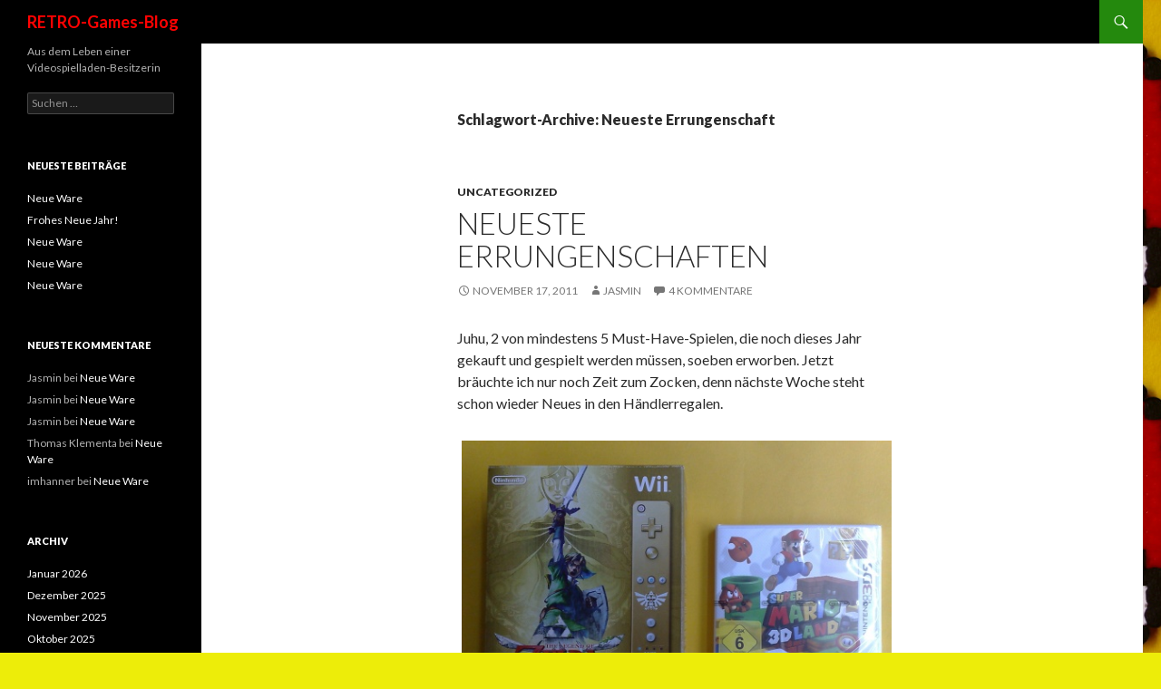

--- FILE ---
content_type: text/html; charset=UTF-8
request_url: http://retro-games-blog.de/tag/neueste-errungenschaft
body_size: 7156
content:
<!DOCTYPE html>
<!--[if IE 7]>
<html class="ie ie7" lang="de">
<![endif]-->
<!--[if IE 8]>
<html class="ie ie8" lang="de">
<![endif]-->
<!--[if !(IE 7) & !(IE 8)]><!-->
<html lang="de">
<!--<![endif]-->
<head>
	<meta charset="UTF-8">
	<meta name="viewport" content="width=device-width">
	<title>Neueste Errungenschaft | RETRO-Games-Blog</title>
	<link rel="profile" href="http://gmpg.org/xfn/11">
	<link rel="pingback" href="http://retro-games-blog.de/xmlrpc.php">
	<!--[if lt IE 9]>
	<script src="http://retro-games-blog.de/wp-content/themes/twentyfourteen/js/html5.js"></script>
	<![endif]-->
	<meta name='robots' content='max-image-preview:large' />
<link rel='dns-prefetch' href='//cdn.rawgit.com' />
<link rel='dns-prefetch' href='//fonts.googleapis.com' />
<link rel='dns-prefetch' href='//s.w.org' />
<link href='https://fonts.gstatic.com' crossorigin rel='preconnect' />
<link rel="alternate" type="application/rss+xml" title="RETRO-Games-Blog &raquo; Feed" href="http://retro-games-blog.de/feed" />
<link rel="alternate" type="application/rss+xml" title="RETRO-Games-Blog &raquo; Kommentar-Feed" href="http://retro-games-blog.de/comments/feed" />
<link rel="alternate" type="application/rss+xml" title="RETRO-Games-Blog &raquo; Neueste Errungenschaft Schlagwort-Feed" href="http://retro-games-blog.de/tag/neueste-errungenschaft/feed" />
		<script type="text/javascript">
			window._wpemojiSettings = {"baseUrl":"https:\/\/s.w.org\/images\/core\/emoji\/13.1.0\/72x72\/","ext":".png","svgUrl":"https:\/\/s.w.org\/images\/core\/emoji\/13.1.0\/svg\/","svgExt":".svg","source":{"concatemoji":"http:\/\/retro-games-blog.de\/wp-includes\/js\/wp-emoji-release.min.js?ver=5.8.12"}};
			!function(e,a,t){var n,r,o,i=a.createElement("canvas"),p=i.getContext&&i.getContext("2d");function s(e,t){var a=String.fromCharCode;p.clearRect(0,0,i.width,i.height),p.fillText(a.apply(this,e),0,0);e=i.toDataURL();return p.clearRect(0,0,i.width,i.height),p.fillText(a.apply(this,t),0,0),e===i.toDataURL()}function c(e){var t=a.createElement("script");t.src=e,t.defer=t.type="text/javascript",a.getElementsByTagName("head")[0].appendChild(t)}for(o=Array("flag","emoji"),t.supports={everything:!0,everythingExceptFlag:!0},r=0;r<o.length;r++)t.supports[o[r]]=function(e){if(!p||!p.fillText)return!1;switch(p.textBaseline="top",p.font="600 32px Arial",e){case"flag":return s([127987,65039,8205,9895,65039],[127987,65039,8203,9895,65039])?!1:!s([55356,56826,55356,56819],[55356,56826,8203,55356,56819])&&!s([55356,57332,56128,56423,56128,56418,56128,56421,56128,56430,56128,56423,56128,56447],[55356,57332,8203,56128,56423,8203,56128,56418,8203,56128,56421,8203,56128,56430,8203,56128,56423,8203,56128,56447]);case"emoji":return!s([10084,65039,8205,55357,56613],[10084,65039,8203,55357,56613])}return!1}(o[r]),t.supports.everything=t.supports.everything&&t.supports[o[r]],"flag"!==o[r]&&(t.supports.everythingExceptFlag=t.supports.everythingExceptFlag&&t.supports[o[r]]);t.supports.everythingExceptFlag=t.supports.everythingExceptFlag&&!t.supports.flag,t.DOMReady=!1,t.readyCallback=function(){t.DOMReady=!0},t.supports.everything||(n=function(){t.readyCallback()},a.addEventListener?(a.addEventListener("DOMContentLoaded",n,!1),e.addEventListener("load",n,!1)):(e.attachEvent("onload",n),a.attachEvent("onreadystatechange",function(){"complete"===a.readyState&&t.readyCallback()})),(n=t.source||{}).concatemoji?c(n.concatemoji):n.wpemoji&&n.twemoji&&(c(n.twemoji),c(n.wpemoji)))}(window,document,window._wpemojiSettings);
		</script>
		<style type="text/css">
img.wp-smiley,
img.emoji {
	display: inline !important;
	border: none !important;
	box-shadow: none !important;
	height: 1em !important;
	width: 1em !important;
	margin: 0 .07em !important;
	vertical-align: -0.1em !important;
	background: none !important;
	padding: 0 !important;
}
</style>
	<link rel='stylesheet' id='wp-block-library-css'  href='http://retro-games-blog.de/wp-includes/css/dist/block-library/style.min.css?ver=5.8.12' type='text/css' media='all' />
<link rel='stylesheet' id='super-rss-reader-css-css'  href='http://retro-games-blog.de/wp-content/plugins/super-rss-reader/public/css/style.min.css?ver=5.8.12' type='text/css' media='all' />
<link rel='stylesheet' id='twentyfourteen-lato-css'  href='https://fonts.googleapis.com/css?family=Lato%3A300%2C400%2C700%2C900%2C300italic%2C400italic%2C700italic&#038;subset=latin%2Clatin-ext' type='text/css' media='all' />
<link rel='stylesheet' id='genericons-css'  href='http://retro-games-blog.de/wp-content/themes/twentyfourteen/genericons/genericons.css?ver=3.0.3' type='text/css' media='all' />
<link rel='stylesheet' id='twentyfourteen-style-css'  href='http://retro-games-blog.de/wp-content/themes/twentyfourteen/style.css?ver=5.8.12' type='text/css' media='all' />
<!--[if lt IE 9]>
<link rel='stylesheet' id='twentyfourteen-ie-css'  href='http://retro-games-blog.de/wp-content/themes/twentyfourteen/css/ie.css?ver=20131205' type='text/css' media='all' />
<![endif]-->
<script type='text/javascript' src='http://retro-games-blog.de/wp-includes/js/jquery/jquery.min.js?ver=3.6.0' id='jquery-core-js'></script>
<script type='text/javascript' src='http://retro-games-blog.de/wp-includes/js/jquery/jquery-migrate.min.js?ver=3.3.2' id='jquery-migrate-js'></script>
<script type='text/javascript' src='http://retro-games-blog.de/wp-content/plugins/super-rss-reader/public/js/script.min.js?ver=5.8.12' id='super-rss-reader-js-js'></script>
<script type='text/javascript' src='https://cdn.rawgit.com/vaakash/jquery-easy-ticker/92e6e76c/jquery.easy-ticker.min.js?ver=5.8.12' id='jquery-easy-ticker-js-js'></script>
<link rel="https://api.w.org/" href="http://retro-games-blog.de/wp-json/" /><link rel="alternate" type="application/json" href="http://retro-games-blog.de/wp-json/wp/v2/tags/33" /><link rel="EditURI" type="application/rsd+xml" title="RSD" href="http://retro-games-blog.de/xmlrpc.php?rsd" />
<link rel="wlwmanifest" type="application/wlwmanifest+xml" href="http://retro-games-blog.de/wp-includes/wlwmanifest.xml" /> 
<meta name="generator" content="WordPress 5.8.12" />
<style type="text/css">.recentcomments a{display:inline !important;padding:0 !important;margin:0 !important;}</style>	<style type="text/css" id="twentyfourteen-header-css">
			.site-title a {
			color: #ff0202;
		}
		</style>
	<style type="text/css" id="custom-background-css">
body.custom-background { background-color: #eded09; background-image: url("http://retro-games-blog.de/wp-content/uploads/2014/09/7945775_e5ed989392_m.jpeg"); background-position: center top; background-size: auto; background-repeat: repeat; background-attachment: scroll; }
</style>
	<link rel="icon" href="http://retro-games-blog.de/wp-content/uploads/2014/09/cropped-7945775_e5ed989392_m-32x32.jpeg" sizes="32x32" />
<link rel="icon" href="http://retro-games-blog.de/wp-content/uploads/2014/09/cropped-7945775_e5ed989392_m-192x192.jpeg" sizes="192x192" />
<link rel="apple-touch-icon" href="http://retro-games-blog.de/wp-content/uploads/2014/09/cropped-7945775_e5ed989392_m-180x180.jpeg" />
<meta name="msapplication-TileImage" content="http://retro-games-blog.de/wp-content/uploads/2014/09/cropped-7945775_e5ed989392_m-270x270.jpeg" />
</head>

<body class="archive tag tag-neueste-errungenschaft tag-33 custom-background group-blog masthead-fixed list-view full-width">
<div id="page" class="hfeed site">
	
	<header id="masthead" class="site-header" role="banner">
		<div class="header-main">
			<h1 class="site-title"><a href="http://retro-games-blog.de/" rel="home">RETRO-Games-Blog</a></h1>

			<div class="search-toggle">
				<a href="#search-container" class="screen-reader-text" aria-expanded="false" aria-controls="search-container">Suchen</a>
			</div>

			<nav id="primary-navigation" class="site-navigation primary-navigation" role="navigation">
				<button class="menu-toggle">Primäres Menü</button>
				<a class="screen-reader-text skip-link" href="#content">Springe zum Inhalt</a>
				<div id="primary-menu" class="nav-menu"></div>
			</nav>
		</div>

		<div id="search-container" class="search-box-wrapper hide">
			<div class="search-box">
				<form role="search" method="get" class="search-form" action="http://retro-games-blog.de/">
				<label>
					<span class="screen-reader-text">Suche nach:</span>
					<input type="search" class="search-field" placeholder="Suchen …" value="" name="s" />
				</label>
				<input type="submit" class="search-submit" value="Suchen" />
			</form>			</div>
		</div>
	</header><!-- #masthead -->

	<div id="main" class="site-main">

	<section id="primary" class="content-area">
		<div id="content" class="site-content" role="main">

			
			<header class="archive-header">
				<h1 class="archive-title">Schlagwort-Archive: Neueste Errungenschaft</h1>

							</header><!-- .archive-header -->

			
<article id="post-12182538" class="post-12182538 post type-post status-publish format-standard hentry category-uncategorized tag-neueste-errungenschaft tag-videospiele">
	
	<header class="entry-header">
				<div class="entry-meta">
			<span class="cat-links"><a href="http://retro-games-blog.de/category/uncategorized" rel="category tag">Uncategorized</a></span>
		</div>
		<h1 class="entry-title"><a href="http://retro-games-blog.de/neueste-errungenschaften-12182538" rel="bookmark">Neueste Errungenschaften</a></h1>
		<div class="entry-meta">
			<span class="entry-date"><a href="http://retro-games-blog.de/neueste-errungenschaften-12182538" rel="bookmark"><time class="entry-date" datetime="2011-11-17T14:36:35+02:00">November 17, 2011</time></a></span> <span class="byline"><span class="author vcard"><a class="url fn n" href="http://retro-games-blog.de/author/jasmin" rel="author">Jasmin</a></span></span>			<span class="comments-link"><a href="http://retro-games-blog.de/neueste-errungenschaften-12182538#comments">4 Kommentare</a></span>
					</div><!-- .entry-meta -->
	</header><!-- .entry-header -->

		<div class="entry-content">
		<p>Juhu, 2 von mindestens 5 Must-Have-Spielen, die noch dieses Jahr gekauft und gespielt werden müssen, soeben erworben. Jetzt bräuchte ich nur noch Zeit zum Zocken, denn nächste Woche steht schon wieder Neues in den Händlerregalen.</p>
<p><img src="http://retro-games-blog.de/wp-content/uploads/2011/11/6020341_957a6ce052_m.jpg" alt="171120113211" style="margin:5px;"></p>
	</div><!-- .entry-content -->
	
	<footer class="entry-meta"><span class="tag-links"><a href="http://retro-games-blog.de/tag/neueste-errungenschaft" rel="tag">Neueste Errungenschaft</a><a href="http://retro-games-blog.de/tag/videospiele" rel="tag">videospiele</a></span></footer></article><!-- #post-## -->

<article id="post-11127899" class="post-11127899 post type-post status-publish format-standard hentry category-uncategorized tag-neueste-errungenschaft">
	
	<header class="entry-header">
				<div class="entry-meta">
			<span class="cat-links"><a href="http://retro-games-blog.de/category/uncategorized" rel="category tag">Uncategorized</a></span>
		</div>
		<h1 class="entry-title"><a href="http://retro-games-blog.de/neueste-errungenschaft-11127898" rel="bookmark">Neueste Errungenschaft</a></h1>
		<div class="entry-meta">
			<span class="entry-date"><a href="http://retro-games-blog.de/neueste-errungenschaft-11127898" rel="bookmark"><time class="entry-date" datetime="2011-05-10T08:44:31+02:00">Mai 10, 2011</time></a></span> <span class="byline"><span class="author vcard"><a class="url fn n" href="http://retro-games-blog.de/author/jasmin" rel="author">Jasmin</a></span></span>			<span class="comments-link"><a href="http://retro-games-blog.de/neueste-errungenschaft-11127898#comments">1 Kommentar</a></span>
					</div><!-- .entry-meta -->
	</header><!-- .entry-header -->

		<div class="entry-content">
		<p>Bei der Langen Nacht der Computerspiele hatte ich das Glück, von einem lieben Bekannten die GTA Chinatown Wars Promo Box geschenkt zu bekommen. Er wusste gar nicht, welche Freude er mir damit macht, denn das Spiel selber, dass ich auch mal besessen habe, war nicht so mein Fall, auf die Promo Box, die an Journalisten im Zuge des Release des Spiels verteilt wurde, war ich jedoch schon immer neidisch.<br />
Aber seht selbst, ist sie nicht toll?</p>
<p><img src="http://retro-games-blog.de/wp-content/uploads/2011/05/5559835_512bd32da1_m.jpg" alt="100520112774" style="margin:5px;"></p>
<p>Sie ist in Form einer typisch chinesischen Essenspappschachtel gestaltet und enthält, schön drapiert auf Pappe, die wie Nudeln aussehen, das komplette Spiel, die Anleitung, sowie das Poster und zusätzlich noch zwei DS-Stylus, die wie kleine Essstäbchen gestaltet sind und in der typischen Papierhülle daherkommen. Wahnsinnig toll, da kann sich mancher Publisher was von abschneiden.</p>
<p><img src="http://retro-games-blog.de/wp-content/uploads/2011/05/5559836_b1b84a3e9d_m.jpg" alt="100520112775" style="margin:5px;"></p>
<p>Das kriegt, wie immer, einen besonders schönen Platz in meiner Sammlung.</p>
	</div><!-- .entry-content -->
	
	<footer class="entry-meta"><span class="tag-links"><a href="http://retro-games-blog.de/tag/neueste-errungenschaft" rel="tag">Neueste Errungenschaft</a></span></footer></article><!-- #post-## -->

<article id="post-10692056" class="post-10692056 post type-post status-publish format-standard hentry category-uncategorized tag-neueste-errungenschaft">
	
	<header class="entry-header">
				<div class="entry-meta">
			<span class="cat-links"><a href="http://retro-games-blog.de/category/uncategorized" rel="category tag">Uncategorized</a></span>
		</div>
		<h1 class="entry-title"><a href="http://retro-games-blog.de/neueste-errungenschaft-10692056" rel="bookmark">Neueste Errungenschaft</a></h1>
		<div class="entry-meta">
			<span class="entry-date"><a href="http://retro-games-blog.de/neueste-errungenschaft-10692056" rel="bookmark"><time class="entry-date" datetime="2011-02-25T13:55:19+02:00">Februar 25, 2011</time></a></span> <span class="byline"><span class="author vcard"><a class="url fn n" href="http://retro-games-blog.de/author/jasmin" rel="author">Jasmin</a></span></span>			<span class="comments-link"><a href="http://retro-games-blog.de/neueste-errungenschaft-10692056#comments">1 Kommentar</a></span>
					</div><!-- .entry-meta -->
	</header><!-- .entry-header -->

		<div class="entry-content">
		<p>Juhu, nur etwa ein Jahr drauf gespart und schon ist er mein.</p>
<p><img src="http://retro-games-blog.de/wp-content/uploads/2011/02/5377215_f05152cd98_m.jpg" alt="SC_SNESController_large" style="margin:5px;"></p>
<p>Heute habe ich die letzten nötigen Sternepunkte auf der Nintendo Homepage eingelöst, die ich durch den (jetzt doch) Erwerb von &#8222;Kirby und das magische Garn&#8220; bekommen habe und sofort bestellt. Nun muss ich mir doch mal ein paar Spiele auf die Wii runterladen, um diesen supergeilen Classic-Controller im SNES Design auch nutzen zu können.</p>
	</div><!-- .entry-content -->
	
	<footer class="entry-meta"><span class="tag-links"><a href="http://retro-games-blog.de/tag/neueste-errungenschaft" rel="tag">Neueste Errungenschaft</a></span></footer></article><!-- #post-## -->
		</div><!-- #content -->
	</section><!-- #primary -->

<div id="secondary">
		<h2 class="site-description">Aus dem Leben einer Videospielladen-Besitzerin</h2>
	
	
		<div id="primary-sidebar" class="primary-sidebar widget-area" role="complementary">
		<aside id="search-2" class="widget widget_search"><form role="search" method="get" class="search-form" action="http://retro-games-blog.de/">
				<label>
					<span class="screen-reader-text">Suche nach:</span>
					<input type="search" class="search-field" placeholder="Suchen …" value="" name="s" />
				</label>
				<input type="submit" class="search-submit" value="Suchen" />
			</form></aside>
		<aside id="recent-posts-2" class="widget widget_recent_entries">
		<h1 class="widget-title">Neueste Beiträge</h1>
		<ul>
											<li>
					<a href="http://retro-games-blog.de/neue-ware-380">Neue Ware</a>
									</li>
											<li>
					<a href="http://retro-games-blog.de/frohes-neue-jahr">Frohes Neue Jahr!</a>
									</li>
											<li>
					<a href="http://retro-games-blog.de/neue-ware-379">Neue Ware</a>
									</li>
											<li>
					<a href="http://retro-games-blog.de/neue-ware-378">Neue Ware</a>
									</li>
											<li>
					<a href="http://retro-games-blog.de/neue-ware-377">Neue Ware</a>
									</li>
					</ul>

		</aside><aside id="recent-comments-2" class="widget widget_recent_comments"><h1 class="widget-title">Neueste Kommentare</h1><ul id="recentcomments"><li class="recentcomments"><span class="comment-author-link">Jasmin</span> bei <a href="http://retro-games-blog.de/neue-ware-57#comment-958">Neue Ware</a></li><li class="recentcomments"><span class="comment-author-link">Jasmin</span> bei <a href="http://retro-games-blog.de/neue-ware-59#comment-957">Neue Ware</a></li><li class="recentcomments"><span class="comment-author-link">Jasmin</span> bei <a href="http://retro-games-blog.de/neue-ware-60#comment-956">Neue Ware</a></li><li class="recentcomments"><span class="comment-author-link">Thomas Klementa</span> bei <a href="http://retro-games-blog.de/neue-ware-60#comment-955">Neue Ware</a></li><li class="recentcomments"><span class="comment-author-link">imhanner</span> bei <a href="http://retro-games-blog.de/neue-ware-59#comment-952">Neue Ware</a></li></ul></aside><aside id="archives-2" class="widget widget_archive"><h1 class="widget-title">Archiv</h1>
			<ul>
					<li><a href='http://retro-games-blog.de/2026/01'>Januar 2026</a></li>
	<li><a href='http://retro-games-blog.de/2025/12'>Dezember 2025</a></li>
	<li><a href='http://retro-games-blog.de/2025/11'>November 2025</a></li>
	<li><a href='http://retro-games-blog.de/2025/10'>Oktober 2025</a></li>
	<li><a href='http://retro-games-blog.de/2025/09'>September 2025</a></li>
	<li><a href='http://retro-games-blog.de/2025/08'>August 2025</a></li>
	<li><a href='http://retro-games-blog.de/2025/07'>Juli 2025</a></li>
	<li><a href='http://retro-games-blog.de/2025/06'>Juni 2025</a></li>
	<li><a href='http://retro-games-blog.de/2025/05'>Mai 2025</a></li>
	<li><a href='http://retro-games-blog.de/2025/04'>April 2025</a></li>
	<li><a href='http://retro-games-blog.de/2025/03'>März 2025</a></li>
	<li><a href='http://retro-games-blog.de/2025/02'>Februar 2025</a></li>
	<li><a href='http://retro-games-blog.de/2025/01'>Januar 2025</a></li>
	<li><a href='http://retro-games-blog.de/2024/12'>Dezember 2024</a></li>
	<li><a href='http://retro-games-blog.de/2024/11'>November 2024</a></li>
	<li><a href='http://retro-games-blog.de/2024/10'>Oktober 2024</a></li>
	<li><a href='http://retro-games-blog.de/2024/09'>September 2024</a></li>
	<li><a href='http://retro-games-blog.de/2024/08'>August 2024</a></li>
	<li><a href='http://retro-games-blog.de/2024/07'>Juli 2024</a></li>
	<li><a href='http://retro-games-blog.de/2024/06'>Juni 2024</a></li>
	<li><a href='http://retro-games-blog.de/2024/05'>Mai 2024</a></li>
	<li><a href='http://retro-games-blog.de/2024/04'>April 2024</a></li>
	<li><a href='http://retro-games-blog.de/2024/03'>März 2024</a></li>
	<li><a href='http://retro-games-blog.de/2024/02'>Februar 2024</a></li>
	<li><a href='http://retro-games-blog.de/2024/01'>Januar 2024</a></li>
	<li><a href='http://retro-games-blog.de/2023/12'>Dezember 2023</a></li>
	<li><a href='http://retro-games-blog.de/2023/11'>November 2023</a></li>
	<li><a href='http://retro-games-blog.de/2023/10'>Oktober 2023</a></li>
	<li><a href='http://retro-games-blog.de/2023/09'>September 2023</a></li>
	<li><a href='http://retro-games-blog.de/2023/08'>August 2023</a></li>
	<li><a href='http://retro-games-blog.de/2023/07'>Juli 2023</a></li>
	<li><a href='http://retro-games-blog.de/2023/05'>Mai 2023</a></li>
	<li><a href='http://retro-games-blog.de/2023/04'>April 2023</a></li>
	<li><a href='http://retro-games-blog.de/2023/03'>März 2023</a></li>
	<li><a href='http://retro-games-blog.de/2023/02'>Februar 2023</a></li>
	<li><a href='http://retro-games-blog.de/2023/01'>Januar 2023</a></li>
	<li><a href='http://retro-games-blog.de/2022/12'>Dezember 2022</a></li>
	<li><a href='http://retro-games-blog.de/2022/11'>November 2022</a></li>
	<li><a href='http://retro-games-blog.de/2022/10'>Oktober 2022</a></li>
	<li><a href='http://retro-games-blog.de/2022/09'>September 2022</a></li>
	<li><a href='http://retro-games-blog.de/2022/08'>August 2022</a></li>
	<li><a href='http://retro-games-blog.de/2022/07'>Juli 2022</a></li>
	<li><a href='http://retro-games-blog.de/2022/06'>Juni 2022</a></li>
	<li><a href='http://retro-games-blog.de/2022/05'>Mai 2022</a></li>
	<li><a href='http://retro-games-blog.de/2022/04'>April 2022</a></li>
	<li><a href='http://retro-games-blog.de/2022/03'>März 2022</a></li>
	<li><a href='http://retro-games-blog.de/2022/02'>Februar 2022</a></li>
	<li><a href='http://retro-games-blog.de/2022/01'>Januar 2022</a></li>
	<li><a href='http://retro-games-blog.de/2021/12'>Dezember 2021</a></li>
	<li><a href='http://retro-games-blog.de/2021/11'>November 2021</a></li>
	<li><a href='http://retro-games-blog.de/2021/10'>Oktober 2021</a></li>
	<li><a href='http://retro-games-blog.de/2021/09'>September 2021</a></li>
	<li><a href='http://retro-games-blog.de/2021/08'>August 2021</a></li>
	<li><a href='http://retro-games-blog.de/2021/07'>Juli 2021</a></li>
	<li><a href='http://retro-games-blog.de/2021/06'>Juni 2021</a></li>
	<li><a href='http://retro-games-blog.de/2021/05'>Mai 2021</a></li>
	<li><a href='http://retro-games-blog.de/2021/04'>April 2021</a></li>
	<li><a href='http://retro-games-blog.de/2021/03'>März 2021</a></li>
	<li><a href='http://retro-games-blog.de/2020/12'>Dezember 2020</a></li>
	<li><a href='http://retro-games-blog.de/2020/11'>November 2020</a></li>
	<li><a href='http://retro-games-blog.de/2020/10'>Oktober 2020</a></li>
	<li><a href='http://retro-games-blog.de/2020/09'>September 2020</a></li>
	<li><a href='http://retro-games-blog.de/2020/08'>August 2020</a></li>
	<li><a href='http://retro-games-blog.de/2020/07'>Juli 2020</a></li>
	<li><a href='http://retro-games-blog.de/2020/06'>Juni 2020</a></li>
	<li><a href='http://retro-games-blog.de/2020/05'>Mai 2020</a></li>
	<li><a href='http://retro-games-blog.de/2020/04'>April 2020</a></li>
	<li><a href='http://retro-games-blog.de/2020/03'>März 2020</a></li>
	<li><a href='http://retro-games-blog.de/2020/02'>Februar 2020</a></li>
	<li><a href='http://retro-games-blog.de/2020/01'>Januar 2020</a></li>
	<li><a href='http://retro-games-blog.de/2019/12'>Dezember 2019</a></li>
	<li><a href='http://retro-games-blog.de/2019/11'>November 2019</a></li>
	<li><a href='http://retro-games-blog.de/2019/10'>Oktober 2019</a></li>
	<li><a href='http://retro-games-blog.de/2019/09'>September 2019</a></li>
	<li><a href='http://retro-games-blog.de/2019/08'>August 2019</a></li>
	<li><a href='http://retro-games-blog.de/2019/07'>Juli 2019</a></li>
	<li><a href='http://retro-games-blog.de/2019/06'>Juni 2019</a></li>
	<li><a href='http://retro-games-blog.de/2019/05'>Mai 2019</a></li>
	<li><a href='http://retro-games-blog.de/2019/04'>April 2019</a></li>
	<li><a href='http://retro-games-blog.de/2019/03'>März 2019</a></li>
	<li><a href='http://retro-games-blog.de/2019/02'>Februar 2019</a></li>
	<li><a href='http://retro-games-blog.de/2019/01'>Januar 2019</a></li>
	<li><a href='http://retro-games-blog.de/2018/11'>November 2018</a></li>
	<li><a href='http://retro-games-blog.de/2018/10'>Oktober 2018</a></li>
	<li><a href='http://retro-games-blog.de/2018/09'>September 2018</a></li>
	<li><a href='http://retro-games-blog.de/2018/08'>August 2018</a></li>
	<li><a href='http://retro-games-blog.de/2018/07'>Juli 2018</a></li>
	<li><a href='http://retro-games-blog.de/2018/06'>Juni 2018</a></li>
	<li><a href='http://retro-games-blog.de/2018/05'>Mai 2018</a></li>
	<li><a href='http://retro-games-blog.de/2018/04'>April 2018</a></li>
	<li><a href='http://retro-games-blog.de/2018/03'>März 2018</a></li>
	<li><a href='http://retro-games-blog.de/2018/02'>Februar 2018</a></li>
	<li><a href='http://retro-games-blog.de/2018/01'>Januar 2018</a></li>
	<li><a href='http://retro-games-blog.de/2017/12'>Dezember 2017</a></li>
	<li><a href='http://retro-games-blog.de/2017/11'>November 2017</a></li>
	<li><a href='http://retro-games-blog.de/2017/10'>Oktober 2017</a></li>
	<li><a href='http://retro-games-blog.de/2017/09'>September 2017</a></li>
	<li><a href='http://retro-games-blog.de/2017/08'>August 2017</a></li>
	<li><a href='http://retro-games-blog.de/2017/07'>Juli 2017</a></li>
	<li><a href='http://retro-games-blog.de/2017/06'>Juni 2017</a></li>
	<li><a href='http://retro-games-blog.de/2017/05'>Mai 2017</a></li>
	<li><a href='http://retro-games-blog.de/2017/04'>April 2017</a></li>
	<li><a href='http://retro-games-blog.de/2017/03'>März 2017</a></li>
	<li><a href='http://retro-games-blog.de/2017/02'>Februar 2017</a></li>
	<li><a href='http://retro-games-blog.de/2017/01'>Januar 2017</a></li>
	<li><a href='http://retro-games-blog.de/2016/12'>Dezember 2016</a></li>
	<li><a href='http://retro-games-blog.de/2016/11'>November 2016</a></li>
	<li><a href='http://retro-games-blog.de/2016/10'>Oktober 2016</a></li>
	<li><a href='http://retro-games-blog.de/2016/09'>September 2016</a></li>
	<li><a href='http://retro-games-blog.de/2016/08'>August 2016</a></li>
	<li><a href='http://retro-games-blog.de/2016/07'>Juli 2016</a></li>
	<li><a href='http://retro-games-blog.de/2016/06'>Juni 2016</a></li>
	<li><a href='http://retro-games-blog.de/2016/05'>Mai 2016</a></li>
	<li><a href='http://retro-games-blog.de/2016/04'>April 2016</a></li>
	<li><a href='http://retro-games-blog.de/2016/03'>März 2016</a></li>
	<li><a href='http://retro-games-blog.de/2016/02'>Februar 2016</a></li>
	<li><a href='http://retro-games-blog.de/2016/01'>Januar 2016</a></li>
	<li><a href='http://retro-games-blog.de/2015/12'>Dezember 2015</a></li>
	<li><a href='http://retro-games-blog.de/2015/11'>November 2015</a></li>
	<li><a href='http://retro-games-blog.de/2015/10'>Oktober 2015</a></li>
	<li><a href='http://retro-games-blog.de/2015/09'>September 2015</a></li>
	<li><a href='http://retro-games-blog.de/2015/08'>August 2015</a></li>
	<li><a href='http://retro-games-blog.de/2015/07'>Juli 2015</a></li>
	<li><a href='http://retro-games-blog.de/2015/06'>Juni 2015</a></li>
	<li><a href='http://retro-games-blog.de/2015/05'>Mai 2015</a></li>
	<li><a href='http://retro-games-blog.de/2015/04'>April 2015</a></li>
	<li><a href='http://retro-games-blog.de/2015/03'>März 2015</a></li>
	<li><a href='http://retro-games-blog.de/2015/02'>Februar 2015</a></li>
	<li><a href='http://retro-games-blog.de/2015/01'>Januar 2015</a></li>
	<li><a href='http://retro-games-blog.de/2014/12'>Dezember 2014</a></li>
	<li><a href='http://retro-games-blog.de/2014/11'>November 2014</a></li>
	<li><a href='http://retro-games-blog.de/2014/10'>Oktober 2014</a></li>
	<li><a href='http://retro-games-blog.de/2014/09'>September 2014</a></li>
	<li><a href='http://retro-games-blog.de/2014/08'>August 2014</a></li>
	<li><a href='http://retro-games-blog.de/2014/07'>Juli 2014</a></li>
	<li><a href='http://retro-games-blog.de/2014/06'>Juni 2014</a></li>
	<li><a href='http://retro-games-blog.de/2014/05'>Mai 2014</a></li>
	<li><a href='http://retro-games-blog.de/2014/04'>April 2014</a></li>
	<li><a href='http://retro-games-blog.de/2014/03'>März 2014</a></li>
	<li><a href='http://retro-games-blog.de/2014/02'>Februar 2014</a></li>
	<li><a href='http://retro-games-blog.de/2014/01'>Januar 2014</a></li>
	<li><a href='http://retro-games-blog.de/2013/12'>Dezember 2013</a></li>
	<li><a href='http://retro-games-blog.de/2013/11'>November 2013</a></li>
	<li><a href='http://retro-games-blog.de/2013/10'>Oktober 2013</a></li>
	<li><a href='http://retro-games-blog.de/2013/09'>September 2013</a></li>
	<li><a href='http://retro-games-blog.de/2013/08'>August 2013</a></li>
	<li><a href='http://retro-games-blog.de/2013/07'>Juli 2013</a></li>
	<li><a href='http://retro-games-blog.de/2013/06'>Juni 2013</a></li>
	<li><a href='http://retro-games-blog.de/2013/05'>Mai 2013</a></li>
	<li><a href='http://retro-games-blog.de/2013/04'>April 2013</a></li>
	<li><a href='http://retro-games-blog.de/2013/03'>März 2013</a></li>
	<li><a href='http://retro-games-blog.de/2013/02'>Februar 2013</a></li>
	<li><a href='http://retro-games-blog.de/2013/01'>Januar 2013</a></li>
	<li><a href='http://retro-games-blog.de/2012/12'>Dezember 2012</a></li>
	<li><a href='http://retro-games-blog.de/2012/11'>November 2012</a></li>
	<li><a href='http://retro-games-blog.de/2012/10'>Oktober 2012</a></li>
	<li><a href='http://retro-games-blog.de/2012/09'>September 2012</a></li>
	<li><a href='http://retro-games-blog.de/2012/08'>August 2012</a></li>
	<li><a href='http://retro-games-blog.de/2012/07'>Juli 2012</a></li>
	<li><a href='http://retro-games-blog.de/2012/06'>Juni 2012</a></li>
	<li><a href='http://retro-games-blog.de/2012/05'>Mai 2012</a></li>
	<li><a href='http://retro-games-blog.de/2012/04'>April 2012</a></li>
	<li><a href='http://retro-games-blog.de/2012/03'>März 2012</a></li>
	<li><a href='http://retro-games-blog.de/2012/02'>Februar 2012</a></li>
	<li><a href='http://retro-games-blog.de/2012/01'>Januar 2012</a></li>
	<li><a href='http://retro-games-blog.de/2011/12'>Dezember 2011</a></li>
	<li><a href='http://retro-games-blog.de/2011/11'>November 2011</a></li>
	<li><a href='http://retro-games-blog.de/2011/10'>Oktober 2011</a></li>
	<li><a href='http://retro-games-blog.de/2011/09'>September 2011</a></li>
	<li><a href='http://retro-games-blog.de/2011/08'>August 2011</a></li>
	<li><a href='http://retro-games-blog.de/2011/07'>Juli 2011</a></li>
	<li><a href='http://retro-games-blog.de/2011/06'>Juni 2011</a></li>
	<li><a href='http://retro-games-blog.de/2011/05'>Mai 2011</a></li>
	<li><a href='http://retro-games-blog.de/2011/04'>April 2011</a></li>
	<li><a href='http://retro-games-blog.de/2011/03'>März 2011</a></li>
	<li><a href='http://retro-games-blog.de/2011/02'>Februar 2011</a></li>
	<li><a href='http://retro-games-blog.de/2011/01'>Januar 2011</a></li>
	<li><a href='http://retro-games-blog.de/2010/12'>Dezember 2010</a></li>
	<li><a href='http://retro-games-blog.de/2010/11'>November 2010</a></li>
	<li><a href='http://retro-games-blog.de/2010/10'>Oktober 2010</a></li>
	<li><a href='http://retro-games-blog.de/2010/09'>September 2010</a></li>
	<li><a href='http://retro-games-blog.de/2010/08'>August 2010</a></li>
	<li><a href='http://retro-games-blog.de/2010/07'>Juli 2010</a></li>
	<li><a href='http://retro-games-blog.de/2010/06'>Juni 2010</a></li>
	<li><a href='http://retro-games-blog.de/2010/05'>Mai 2010</a></li>
	<li><a href='http://retro-games-blog.de/2010/04'>April 2010</a></li>
	<li><a href='http://retro-games-blog.de/2010/03'>März 2010</a></li>
	<li><a href='http://retro-games-blog.de/2010/02'>Februar 2010</a></li>
	<li><a href='http://retro-games-blog.de/2010/01'>Januar 2010</a></li>
	<li><a href='http://retro-games-blog.de/2009/12'>Dezember 2009</a></li>
	<li><a href='http://retro-games-blog.de/2009/11'>November 2009</a></li>
	<li><a href='http://retro-games-blog.de/2009/10'>Oktober 2009</a></li>
	<li><a href='http://retro-games-blog.de/2009/09'>September 2009</a></li>
	<li><a href='http://retro-games-blog.de/2009/08'>August 2009</a></li>
	<li><a href='http://retro-games-blog.de/2009/07'>Juli 2009</a></li>
	<li><a href='http://retro-games-blog.de/2009/06'>Juni 2009</a></li>
	<li><a href='http://retro-games-blog.de/2009/05'>Mai 2009</a></li>
	<li><a href='http://retro-games-blog.de/2009/04'>April 2009</a></li>
	<li><a href='http://retro-games-blog.de/2009/03'>März 2009</a></li>
	<li><a href='http://retro-games-blog.de/2009/02'>Februar 2009</a></li>
			</ul>

			</aside><aside id="categories-2" class="widget widget_categories"><h1 class="widget-title">Kategorien</h1>
			<ul>
					<li class="cat-item cat-item-263"><a href="http://retro-games-blog.de/category/av">A&amp;V</a>
</li>
	<li class="cat-item cat-item-260"><a href="http://retro-games-blog.de/category/flohmarkt">Flohmarkt</a>
</li>
	<li class="cat-item cat-item-255"><a href="http://retro-games-blog.de/category/games">Games</a>
</li>
	<li class="cat-item cat-item-262"><a href="http://retro-games-blog.de/category/kunde">Kunde!</a>
</li>
	<li class="cat-item cat-item-253"><a href="http://retro-games-blog.de/category/leipzig">Leipzig</a>
</li>
	<li class="cat-item cat-item-251"><a href="http://retro-games-blog.de/category/retro-games-leipzig">RETRO Games Leipzig</a>
</li>
	<li class="cat-item cat-item-1"><a href="http://retro-games-blog.de/category/uncategorized">Uncategorized</a>
</li>
	<li class="cat-item cat-item-252"><a href="http://retro-games-blog.de/category/videospiele">Videospiele</a>
</li>
	<li class="cat-item cat-item-261"><a href="http://retro-games-blog.de/category/vorsicht">Vorsicht</a>
</li>
	<li class="cat-item cat-item-259"><a href="http://retro-games-blog.de/category/wave-gotik-treffen">Wave Gotik Treffen</a>
</li>
	<li class="cat-item cat-item-258"><a href="http://retro-games-blog.de/category/wgt">WGT</a>
</li>
			</ul>

			</aside><aside id="meta-2" class="widget widget_meta"><h1 class="widget-title">Meta</h1>
		<ul>
						<li><a href="http://retro-games-blog.de/wp-login.php">Anmelden</a></li>
			<li><a href="http://retro-games-blog.de/feed">Feed der Einträge</a></li>
			<li><a href="http://retro-games-blog.de/comments/feed">Kommentar-Feed</a></li>

			<li><a href="https://de.wordpress.org/">WordPress.org</a></li>
		</ul>

		</aside>	</div><!-- #primary-sidebar -->
	</div><!-- #secondary -->

		</div><!-- #main -->

		<footer id="colophon" class="site-footer" role="contentinfo">

			
			<div class="site-info">
								<a href="https://de.wordpress.org/">Stolz präsentiert von WordPress</a>
			</div><!-- .site-info -->
		</footer><!-- #colophon -->
	</div><!-- #page -->

	<script type='text/javascript' src='http://retro-games-blog.de/wp-content/themes/twentyfourteen/js/functions.js?ver=20150315' id='twentyfourteen-script-js'></script>
<script type='text/javascript' src='http://retro-games-blog.de/wp-includes/js/wp-embed.min.js?ver=5.8.12' id='wp-embed-js'></script>
</body>
</html>